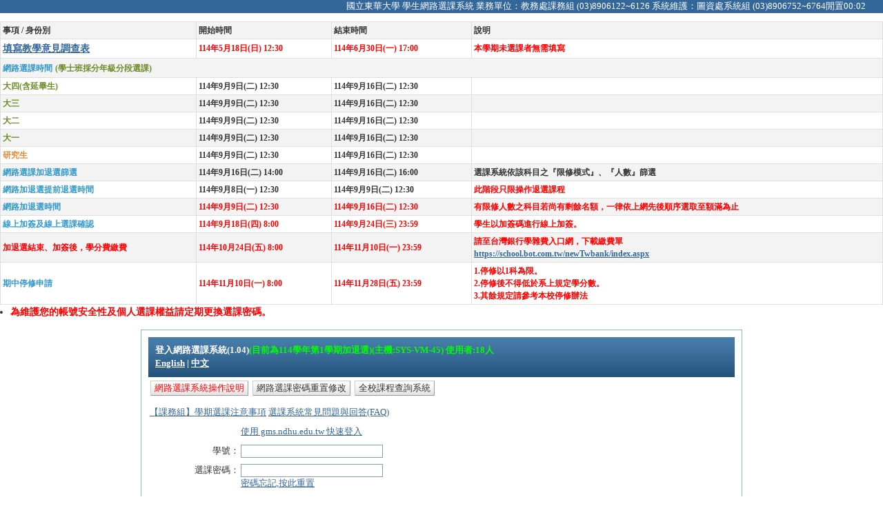

--- FILE ---
content_type: text/html; charset=utf-8
request_url: https://sys.ndhu.edu.tw/aa/class/subjselect/Default.aspx?lang=tw
body_size: 11493
content:


<!DOCTYPE html PUBLIC "-//W3C//DTD XHTML 1.0 Transitional//EN" "http://www.w3.org/TR/xhtml1/DTD/xhtml1-transitional.dtd">
<html xmlns="http://www.w3.org/1999/xhtml">
<head id="Head1"><!--
NDHUCC_DB:10.200
NDHUCC_DB2:0.99
NDHUCC_DB2_high:0.99
DEBUG:10.199
login_check:10.200
outline_db:10.200
SUBJ_CACHE_DB_PRI:0.99
SUBJ_CACHE_DB_PUB:10.200
--><title>
	學生網路選課系統
</title><link rel="Shortcut Icon" href="favicon.ico" /><link href="Content/themes/base/jquery-ui.min.css" rel="stylesheet" /><link href="styles/layout.css" rel="stylesheet" type="text/css" />
    <script src="scripts/jquery-1.12.4.min.js" type="text/javascript"></script>
    <script src="Scripts/jquery-ui-1.12.1.min.js" type="text/javascript"></script>
    <script src="Scripts/ndhu/lang.js" type="text/javascript"></script>
    <script type="text/javascript">
        //if (location.protocol == 'http:' && window.location.hostname ==='sys.ndhu.edu.tw')
        //    location.href = location.href.replace(/^http:/, 'https:');
        function capLock(e) {
            kc = e.keyCode ? e.keyCode : e.which;
            sk = e.shiftKey ? e.shiftKey : ((kc == 16) ? true : false);
            if (((kc >= 65 && kc <= 90) && !sk) || ((kc >= 97 && kc <= 122) && sk))
                document.getElementById('capStatus').style.visibility = 'visible';
            else
                document.getElementById('capStatus').style.visibility = 'hidden';
        }
    </script>
    <script src="Scripts/ndhu/jquery.idleDetect.js" type="text/javascript"></script>
    <script type="text/javascript">
        //function startclock() {
        //    var current_time = new Date();
        //    $('#time').html('時間：' + current_time.getFullYear() + "/" + (parseInt(current_time.getMonth()) + 1) + "/" + current_time.getDate() + " " + current_time.getHours() + ":" + current_time.getMinutes() + ":" + current_time.getSeconds());
        //}

        $(document).ready(function () {
            //setInterval("startclock()", 1000);
            if ($('input[id*="BtnLogin"][value="登入"]').length != 1 && $('a[id*="HyperLink1"][href="Default.aspx"]').length != 1) {
                $('#idle').show();

                var idleSecs = 600;

                $(document).idleDetect({
                    idleSecs: idleSecs
                }).on({
                    tick: function (e) {
                        var _min = parseInt(e.tick / 60);
                        if (_min < 10) _min = '0' + _min;
                        var _sec = e.tick % 60;
                        if (_sec < 10) _sec = '0' + _sec;

                        $('#idle span').html(_min + ':' + _sec);
                        $('#idle').css({
                            color: e.tick > idleSecs / 2 ? '#f00' : '#fff'
                        });
                    },

                    interupt: function () {
                        $('#idle span').html('00:00');
                        $('#idle').css({
                            color: '#fff'
                        });
                    },

                    idle: function () {
                        //alert('系統閒置已逾時，請重新登入！');
                        location.href = './logout.aspx?logout=2';
                    }
                });
            }
        });

        //        $(function () {
        //            var st = new ndhu.ServerTime({
        //                url: 'ServerTime.ashx',
        //                method: 'GET',
        //                sec: 5,
        //                handler: function (dt) {
        //                    $('#time').html('時間：' + dt.date + ' ' + dt.time);
        //                }
        //            });
        //            st.start();
        //        });    
    </script>
    
    
    <link href="styles/login.css" rel="stylesheet" type="text/css" />
    <style type="text/css">
        .eng_red a {
            color: #ffff00 !important;
        }

        #tmp_112-2 {
            box-sizing: border-box;
            position: fixed;
            top: 0;
            left: 0;
            z-index: 99999;
            width: 100%;
            height: 100vh;
            background: #fff;
            padding: 10px;
            display: none;
            overflow: auto;
        }

        #enterButton {
            display: inline-block;
            padding: 10px 20px;
            background-color: #0072bc;
            color: #fff !important;
            font-size: 16px;
            text-decoration: none;
            border-radius: 5px;
        }

        #enterButton:hover {
            background-color: #005689;
        }
    </style>
    <script type="text/javascript">
        $(function () {
            $('table.date tr:even').css({
                background: '#f3f3f3'
            });

        });

        function reloadImg(id) {
            var obj = document.getElementById(id);
            var src = obj.src;
            var pos = src.indexOf('?');
            if (pos >= 0) {
                src = src.substr(0, pos);
            }
            var date = new Date();
            obj.src = src + '?v=' + date.getTime();
            return false;
        };

        document.addEventListener('DOMContentLoaded', function () {
            var tmp = document.getElementById('tmp_112-2');
            var form1 = document.getElementById('form1');
            var enterButton = document.getElementById('enterButton');
            var closeDate = new Date(2024, 4, 26);
            if (tmp && Date.now() < closeDate.getTime()) {
                tmp.style.display = 'block';
                form1.style.display = 'none';
                document.body.appendChild(tmp);
                enterButton.addEventListener('click', function (e) {
                    e.preventDefault();
                    form1.style.display = 'block';
                    tmp.style.display = 'none';
                });
            }
        });
    </script>

    <!--[if IE 8]>
    <style type="text/css">body{ font-size: 0.85em; }</style>
    <![endif]-->
</head>
<body>
    <form method="post" action="./Default.aspx?lang=tw" id="form1">
<div class="aspNetHidden">
<input type="hidden" name="__VIEWSTATE" id="__VIEWSTATE" value="/[base64]/opovoqr/[base64]/[base64]/jgI/jgIHjgI7kurrmlbjjgI/[base64]/[base64]/pgbjlj5boh7PpoY3mu7/[base64]/[base64]/nlKjogIU6MTjkurpkZAIrDw8WAh8CZ2RkAiwPFgIfAGVkAjIPDxYCHwJnZGQCNg8PZBYCHgpPbmtleXByZXNzBQ5jYXBMb2NrKGV2ZW50KWRk5/4sBR0IHO9p7RRZEqv1Mxn1aOapKWB71tmVnwniZoY=" />
</div>

<div class="aspNetHidden">

	<input type="hidden" name="__VIEWSTATEGENERATOR" id="__VIEWSTATEGENERATOR" value="8F159036" />
	<input type="hidden" name="__EVENTVALIDATION" id="__EVENTVALIDATION" value="/wEdAAdB0pe70/ehohWdvgSADwgKj4vaGibhDHuLPSg7cjjaxgN2QCoarKCADjPSHkCs6ACzLyeWx256t6UaBX0K6jIiuFyp+VBk0JuI4H1HetSxvBpY5PtKP0J0dn/fOcl3dL7WTJih9l2Ju56Q0KHPWOMLAVMwddICAfdMJnWPd3ANAzt3SBgo+ABR0MI1gZ8v7hg=" />
</div>
        <div id="banner">
            <div id="time" class="time">
                &nbsp;
            </div>
            <div class="info">
                <span class="sysname">
                    <span id="Label1" title="NDHUCC_DB:10.200
NDHUCC_DB2:0.99
NDHUCC_DB2_high:0.99
DEBUG:10.199
login_check:10.200
outline_db:10.200
SUBJ_CACHE_DB_PRI:0.99
SUBJ_CACHE_DB_PUB:10.200">國立東華大學 學生網路選課系統 <span>業務單位：教務處課務組 (03)8906122~6126</span> <span>系統維護：圖資處系統組 (03)8906752~6764</span><span id="idle" style="display: none;">閒置<span>00:00</span></span></span>
                </span>
            </div>
        </div>
        <div class="content">
            
            
    <div id="tmp_112-2">
        <p>因應0403花蓮地震事件，本校決議「112-2期中停修延後至113年5月24日(五)23:59截止」。避免影響113-1既定選課期程、選課系統預排等功能開放，本學期停修課程處理方式調整如下：</p>

        <ol>
            <li><strong><span style="color: #ff0000">選課系統停修功能（含線上掃描QR-Code與網頁輸入停修碼功能）開放至113年5月20日(一)上午10:00止。</span></strong></li>
            <li>選課系統停修功能截止後至<strong><span style="color: #0000ff"><span style="background-color: #ffffcc">113年5月24日(五)23:59前</span></span></strong>，欲停修者請以本校Gms信箱登入「<a href="https://forms.gle/1n1rsDBGoWAHEqPRA" target="_blank" title="112-2期中停修人工登錄申請表">112-2期中停修人工登錄申請表</a>」填寫，辦理人工停修作業，謝謝。</li>
        </ol>

        <p>
            ※<strong>每位學生一學期僅限停修一科</strong>，其餘停修相關規定，請參閱本校「<a href="https://aa.ndhu.edu.tw/p/406-1004-14817.php" target="_blank" title="https://aa.ndhu.edu.tw/p/406-1004-14817.php">學生申請停修課程辦法</a>」；經審查後發現違反停修規定者，將另行通知。<br />
            --------------
        </p>

        <ol>
            <li>The original course selection system&rsquo;s 112-2 semester course withdrawal function (including the function of online scanning QR-Code and entering the course withdrawal code on the web page) has been extended <span style="color: #ff0000"><strong>until 10:00 am on May 20</strong></span>.</li>
            <li>&nbsp;<strong><span style="color: #0000ff"><span style="background-color: #ffffcc">From 10:00 am on May 20 to 23:59 on May 24</span></span></strong>, those who wish to withdraw their courses should fill in the Google form online instead.</li>
        </ol>

        <p>※112-2 Manual Course Withdrawal Application Form (To fill in the form after log in the Gms mailbox of school)&nbsp;<a href="https://forms.gle/1n1rsDBGoWAHEqPRA" target="_blank" title="https://forms.gle/1n1rsDBGoWAHEqPRA">https://forms.gle/1n1rsDBGoWAHEqPRA</a></p>

        <hr style="margin-top: 30px;" />

        <p style="text-align: center; margin-top: 30px;">
            <a id="enterButton" href="Default.aspx">進入選課系統 / Enter Course Selection System</a>
        </p>
    </div>
    <div class="hide">
        <img src="images/menu_ov.jpg" alt="" />
    </div>
    <!--
    <div id="menu">
    </div>
    <div class="clear">
    </div>
    -->
    <div id="instruct" class="instruct">
        <table class="date">
            <tr class="mainHead borderBottom">
                <td>
                    <span id="ContentPlaceHolder1_Label11" style="font-size:9pt;">事項 / 身份別</span>
                </td>
                <td>
                    <span id="ContentPlaceHolder1_Label12" style="font-size:9pt;">開始時間</span>
                </td>
                <td>
                    <span id="ContentPlaceHolder1_Label13" style="font-size:9pt;">結束時間</span>
                </td>
                <td>
                    <span id="ContentPlaceHolder1_Label14" style="font-size:9pt;">說明</span>
                </td>
            </tr>

            <tr id="ContentPlaceHolder1_help1" class="borderBottom">
	<td>
                    <a id="ContentPlaceHolder1_Label21"><a href='https://sys.ndhu.edu.tw/AA/CLASS/SubjEvaluate/eval-login.aspx' target='_BLANK'>填寫教學意見調查表</a></a>
                </td>
	<td>
                    <span class="red">
                        <span id="ContentPlaceHolder1_Label22" style="font-size:9pt;">114年5月18日(日) 12:30</span></span>
                </td>
	<td>
                    <span class="red">
                        <span id="ContentPlaceHolder1_Label23" style="font-size:9pt;">114年6月30日(一) 17:00</span></span>
                </td>
	<td>
                    <span class="red">
                        <span id="ContentPlaceHolder1_Label24" style="font-size:9pt;">本學期未選課者無需填寫</span></span>
                </td>
</tr>

            <tr id="ContentPlaceHolder1_help2">
	<td colspan="4">
                    <span class="blue">
                        <span id="ContentPlaceHolder1_Label31" style="font-size:9pt;">網路選課時間</span></span>
                    <span class="green">
                        <span id="ContentPlaceHolder1_Label32" style="font-size:9pt;">(學士班採分年級分段選課)</span></span>
                </td>
</tr>

            <tr id="ContentPlaceHolder1_help3">
	<td>
                    <span class="green">
                        <span id="ContentPlaceHolder1_Label41" style="font-size:9pt;">大四(含延畢生)</span></span>
                </td>
	<td>
                    <span id="ContentPlaceHolder1_Label42" style="font-size:9pt;">114年9月9日(二) 12:30</span>
                </td>
	<td>
                    <span id="ContentPlaceHolder1_Label43" style="font-size:9pt;">114年9月16日(二) 12:30</span>
                </td>
	<td>
                    <span id="ContentPlaceHolder1_Label44" style="font-size:9pt;"></span>
                </td>
</tr>

            <tr id="ContentPlaceHolder1_help4">
	<td>
                    <span class="green">
                        <span id="ContentPlaceHolder1_Label51" style="font-size:9pt;">大三</span></span>
                </td>
	<td>
                    <span id="ContentPlaceHolder1_Label52" style="font-size:9pt;">114年9月9日(二) 12:30</span>
                </td>
	<td>
                    <span id="ContentPlaceHolder1_Label53" style="font-size:9pt;">114年9月16日(二) 12:30</span>
                </td>
	<td>
                    <span id="ContentPlaceHolder1_Label54" style="font-size:9pt;"></span>
                </td>
</tr>

            <tr id="ContentPlaceHolder1_help5">
	<td>
                    <span class="green">
                        <span id="ContentPlaceHolder1_Label61" style="font-size:9pt;">大二</span></span>
                </td>
	<td>
                    <span id="ContentPlaceHolder1_Label62" style="font-size:9pt;">114年9月9日(二) 12:30</span>
                </td>
	<td>
                    <span id="ContentPlaceHolder1_Label63" style="font-size:9pt;">114年9月16日(二) 12:30</span>
                </td>
	<td>
                    <span id="ContentPlaceHolder1_Label64" style="font-size:9pt;"></span>
                </td>
</tr>

            <tr>
                <td>
                    <span class="green">
                        <span id="ContentPlaceHolder1_Label71" style="font-size:9pt;">大一</span></span>
                </td>
                <td>
                    <span id="ContentPlaceHolder1_Label72" style="font-size:9pt;">114年9月9日(二) 12:30</span>
                </td>
                <td>
                    <span id="ContentPlaceHolder1_Label73" style="font-size:9pt;">114年9月16日(二) 12:30</span>
                </td>
                <td>
                    <span id="ContentPlaceHolder1_Label74" style="font-size:9pt;"></span>
                </td>
            </tr>
            <tr class="borderBottom">
                <td>
                    <span class="orange">
                        <span id="ContentPlaceHolder1_Label81" style="font-size:9pt;">研究生</span></span>
                </td>
                <td>
                    <span id="ContentPlaceHolder1_Label82" style="font-size:9pt;">114年9月9日(二) 12:30</span>
                </td>
                <td>
                    <span id="ContentPlaceHolder1_Label83" style="font-size:9pt;">114年9月16日(二) 12:30</span>
                </td>
                <td>
                    <span class="orange">
                        <span id="ContentPlaceHolder1_Label84" style="font-size:9pt;"></span>
                    </span>
                </td>
            </tr>
            <tr>
                <td>
                    <span class="blue">
                        <span id="ContentPlaceHolder1_Label91" style="font-size:9pt;">網路選課加退選篩選</span></span>
                </td>
                <td>
                    <span id="ContentPlaceHolder1_Label92" style="font-size:9pt;">114年9月16日(二) 14:00</span>
                </td>
                <td>
                    <span id="ContentPlaceHolder1_Label93" style="font-size:9pt;">114年9月16日(二) 16:00</span>
                </td>
                <td>
                    <span id="ContentPlaceHolder1_Label94" style="font-size:9pt;">選課系統依該科目之『限修模式』、『人數』篩選</span>
                </td>
            </tr>
            <tr>
                <td>
                    <span class="blue">
                        <span id="ContentPlaceHolder1_Label101" style="font-size:9pt;">網路加退選提前退選時間</span></span>
                </td>
                <td>
                    <span id="ContentPlaceHolder1_Label102" style="font-size:9pt;">114年9月8日(一) 12:30</span>
                </td>
                <td>
                    <span id="ContentPlaceHolder1_Label103" style="font-size:9pt;">114年9月9日(二) 12:30</span>
                </td>
                <td>
                    <span class="red">
                        <span id="ContentPlaceHolder1_Label104" style="font-size:9pt;">此階段只限操作退選課程</span></span>
                </td>
            </tr>
            <tr>
                <td>
                    <span class="blue">
                        <span id="ContentPlaceHolder1_Label111" style="font-size:9pt;">網路加退選時間</span></span>
                </td>
                <td>
                    <span class="red">
                        <span id="ContentPlaceHolder1_Label112" style="font-size:9pt;">114年9月9日(二) 12:30</span></span>
                </td>
                <td>
                    <span class="red">
                        <span id="ContentPlaceHolder1_Label113" style="font-size:9pt;">114年9月16日(二) 12:30</span></span>
                </td>
                <td>
                    <span class="red">
                        <span id="ContentPlaceHolder1_Label114" style="font-size:9pt;">有限修人數之科目若尚有剩餘名額，一律依上網先後順序選取至額滿為止</span></span>
                </td>
            </tr>
            <tr>
                <td>
                    <span class="blue">
                        <span id="ContentPlaceHolder1_Label121" style="font-size:9pt;">線上加簽及線上選課確認</span></span>
                </td>
                <td>
                    <span class="red">
                        <span id="ContentPlaceHolder1_Label122" style="font-size:9pt;">114年9月18日(四) 8:00</span></span>
                </td>
                <td>
                    <span class="red">
                        <span id="ContentPlaceHolder1_Label123" style="font-size:9pt;">114年9月24日(三) 23:59</span></span>
                </td>
                <td>
                    <span class="red">
                        <span id="ContentPlaceHolder1_Label124" style="font-size:9pt;">學生以加簽碼進行線上加簽。</span></span>
                </td>
            </tr>
            <tr>
                <td>
                    <span class="blue">
                        <span id="ContentPlaceHolder1_Label131" style="font-size:9pt;"><font color='red'>加退選結束、加簽後，學分費繳費</font></span></span>
                </td>
                <td>
                    <span class="red">
                        <span id="ContentPlaceHolder1_Label132" style="font-size:9pt;">114年10月24日(五) 8:00</span></span>
                </td>
                <td>
                    <span class="red">
                        <span id="ContentPlaceHolder1_Label133" style="font-size:9pt;">114年11月10日(一) 23:59</span></span>
                </td>
                <td>
                    <span class="red">
                        <span id="ContentPlaceHolder1_Label134" style="font-size:9pt;">請至台灣銀行學雜費入口網，下載繳費單<br><a href='https://school.bot.com.tw/newTwbank/index.aspx' target='_BLANK'>https://school.bot.com.tw/newTwbank/index.aspx</a></span></span>
                </td>
            </tr>
            <tr>
                <td>
                    <span class="blue">
                        <span id="ContentPlaceHolder1_Label141" style="font-size:9pt;">期中停修申請</span></span>
                </td>
                <td>
                    <span class="red">
                        <span id="ContentPlaceHolder1_Label142" style="font-size:9pt;">114年11月10日(一) 8:00</span></span>
                </td>
                <td>
                    <span class="red">
                        <span id="ContentPlaceHolder1_Label143" style="font-size:9pt;">114年11月28日(五) 23:59</span></span>
                </td>
                <td>
                    <span class="red">
                        <span id="ContentPlaceHolder1_Label144" style="font-size:9pt;">1.停修以1科為限。<br>2.停修後不得低於系上規定學分數。<br>3.其餘規定請參考本校停修辦法</span></span>
                </td>
            </tr>

        </table>
        <ul>
            <li>
                <span class="red">
                    <span id="ContentPlaceHolder1_Label5">為維護您的帳號安全性及個人選課權益請定期更換選課密碼。</span>
                </span>
            </li>
        </ul>
    </div>
    <div class="login">
        <div class="title">
            <span id="ContentPlaceHolder1_Label4">登入網路選課系統(1.04)<span style='color:#00ff00'>(目前為114學年第1學期加退選)(主機:SYS-VM-45) 使用者:18人</span>
            <br />
            <span id="ContentPlaceHolder1_Label1"><a href="Default.aspx?lang=en">English</a> | <a href="Default.aspx?lang=tw">中文</a></span>
        </div>
        <div class="notice">
            <ul>
                <li>
                    
                    <a id="ContentPlaceHolder1_HyperLink5" href="https://rb004.ndhu.edu.tw/p/406-1004-107593.php" target="_blank" style="color:Red;">網路選課系統操作說明</a>
                </li>
                <li>
                    <a id="ContentPlaceHolder1_HyperLink3" href="https://sys.ndhu.edu.tw/AA/CLASS/StudPassCheck/" target="_blank">網路選課密碼重置修改</a>
                </li>
                <li>
                    <a id="ContentPlaceHolder1_HyperLink4" href="http://sys.ndhu.edu.tw/aa/class/course/Default.aspx" target="_blank">全校課程查詢系統</a>
                </li>
            </ul>
            <div class="clear"></div>
        </div>
        <table>
            <tr>
                <td colspan="2">
                    <a id="ContentPlaceHolder1_HyperLink6" href="https://rb004.ndhu.edu.tw/p/406-1004-169202.php" target="_blank">【課務組】學期選課注意事項</a>

                    <a id="ContentPlaceHolder1_HyperLink7" href="faq.html">選課系統常見問題與回答(FAQ)</a>
                </td>
            </tr>
            <tr>
                <td></td>
                <td>
                    <a id="ContentPlaceHolder1_HyperLink8" href="https://accounts.google.com/o/oauth2/auth?scope=https://www.googleapis.com%2Fauth%2Fuserinfo.email+https://www.googleapis.com%2Fauth%2Fuserinfo.profile&amp;state=/profile&amp;redirect_uri=https://sys.ndhu.edu.tw/AA/CLASS/subjselect/auth.aspx&amp;response_type=code&amp;client_id=510256931705-ultdqr2vivcp80nb7469o0sooibskjk0.apps.googleusercontent.com">使用 gms.ndhu.edu.tw 快速登入</a>
                </td>
            </tr>
            <tr>
                <td class="head">
                    <label for="ContentPlaceHolder1_ed_StudNo" id="ContentPlaceHolder1_LbStudNo">學號：</label>
                </td>
                <td>
                    <input name="ctl00$ContentPlaceHolder1$ed_StudNo" type="text" maxlength="10" id="ContentPlaceHolder1_ed_StudNo" class="txt" />
                </td>
            </tr>
            <tr>
                <td class="head" valign="top">
                    <label for="ContentPlaceHolder1_ed_pass" id="ContentPlaceHolder1_LbPassword">選課密碼：</label>
                </td>
                <td valign="top">
                    <input name="ctl00$ContentPlaceHolder1$ed_pass" type="password" maxlength="32" id="ContentPlaceHolder1_ed_pass" class="txt" Onkeypress="capLock(event)" />
                    <br />
                    <a id="ContentPlaceHolder1_HyperLink2" href="https://sys.ndhu.edu.tw/AA/CLASS/StudPassCheck/" target="_blank">密碼忘記,按此重置</a>

                    <br />

                    <br />
                    <input type="submit" name="ctl00$ContentPlaceHolder1$BtnLogin" value="登入" id="ContentPlaceHolder1_BtnLogin" style="display: none;" />
                    <input type="submit" name="ctl00$ContentPlaceHolder1$BtnLoginNew" value="登入" id="ContentPlaceHolder1_BtnLoginNew" class="login" />
                    <input type="hidden" name="ctl00$ContentPlaceHolder1$hfViewData" id="hfViewData" value="{}" />
                    &nbsp;
                    
                    <br />
                    <div id="capStatus" style="visibility: hidden">
                    </div>
                    <span id="ContentPlaceHolder1_Label2">新生預設密碼為西元生日YYYY.MM.DD(例:1991.11.28)</span>
                    <span class="red">
                        <br />
                        <span id="ContentPlaceHolder1_Label3">請確認輸入之密碼大小寫是否正確</span>
                    </span>
                </td>
            </tr>
            
        </table>
    </div>
    <input type="hidden" name="ctl00$ContentPlaceHolder1$hve" id="ContentPlaceHolder1_hve" value="1.04" />
    

    
    <div id="evalModal">
        【為提升及改善教學品質，請協助填寫教學意見】
        <div>
            <a id="evalLink" href="https://sys.ndhu.edu.tw/AA/CLASS/SubjEvaluate/eval-login.aspx?PortalNo=5&SessionID=" target="_blank" style="display: none;">教學意見填寫</a>
        </div>
    </div>
    <script type="text/javascript">
        //console.log($().jquery);
        $(function () {
            var viewData = JSON.parse($('#hfViewData').val() || '{}');
            //console.log(viewData);

            $('#evalModal').dialog({
                autoOpen: false,
                modal: true,
                buttons: {
                    '確認': function () {
                        if (viewData.evalUrl && viewData.sesskey) {
                            var url = viewData.evalUrl + '?PortalNo=5&SessionID=' + viewData.sesskey;
                            var link = document.createElement('a');
                            link.href = url;
                            link.target = '_blank';
                            link.click();
                            //$('#evalLink')[0].click();
                            //window.open(url, '_blank');
                        }
                        //$(this).dialog("close");
                        $('[id$="BtnLogin"]').click();
                    },
                    '取消': function () {
                        //$(this).dialog("close");
                        $('[id$="BtnLogin"]').click();
                    }
                }
            });

            if (viewData.EVALUE_FILLED == '0') {
                $('#evalModal').dialog('open');
            }
        });
    </script>

        </div>

        
        
    </form>
</body>
</html>


--- FILE ---
content_type: text/css
request_url: https://sys.ndhu.edu.tw/aa/class/subjselect/styles/layout.css
body_size: 664
content:
@import url(invalid.css);

/*master page*/

html {
    overflow: auto;
}

body {
    margin: 0;
    padding: 0;
    font-size: 0.8em;
    color: #333;
    line-height: 1.5;
}

.clear {
    clear: both;
}

.hide {
    display: none;
}

#banner {
    background: #369;
    color: #fff;
    position: fixed;
    width: 100%;
    min-width: 960px;
    height: 1.5em;
}

.time {
    position: absolute;
    left: 10px;
}

.info {
    position: absolute;
    right: 10px;
}

.sysname {
    margin-right: 15px;
}

/*content page*/

.content {
    /*padding-top: 3.9em;*/
    padding-top: 2em;
}

#menu {
    background: #5CAACC;
    position: fixed;
    left: 0;
    top: 1.5em;
    width: 100%;
    height: 2em;
    padding-top: 3px;
}

.notice {
    margin-top: 5px;
    /*background: #5CAACC;
	padding: 5px;*/
}

ul {
    list-style: none;
    margin: 0;
    padding: 0;
}

#menu li {
    float: left;
}

.notice li {
    float: left;
}

ul.left {
    position: absolute;
    left: 10px;
}

ul.right {
    position: absolute;
    right: 10px;
}

#menu a:link, #menu a:visited {
    display: block;
    background: #5CAACC;
    color: #fff;
    text-decoration: none;
    margin: 0 3px;
    padding: 0 5px;
    line-height: 1.6;
    border: 1px solid #fff;
}

.notice a:link, .notice a:visited {
    display: block;
    background: url(../images/menu_bg.jpg) repeat-x;
    color: #333;
    text-decoration: none;
    margin: 0 3px;
    padding: 0 5px;
    line-height: 1.6;
    border-left: 1px solid #ccc;
    border-top: 1px solid #ccc;
    border-right: 1px solid #999;
    border-bottom: 1px solid #999;
    position: relative;
}

#menu a:hover, #menu a:active {
    background: #60767F;
}

#menu a.pre:link, #menu a.pre:visited {
    background: #F39C12;
}

#menu a.pre:hover, #menu a.pre:active {
    background: #7c4e06;
}

.notice a:hover, .notice a:active {
    color: Blue;
    /*background-image: url(../images/menu_ov.jpg);*/
    top: -1px;
    left: -1px;
    border-right: 1px solid #666;
    border-bottom: 1px solid #666;
}

#menu li.current a {
    background: #60767F;
}

#menu li.current a.pre {
    background: #7c4e06;
}


--- FILE ---
content_type: text/css
request_url: https://sys.ndhu.edu.tw/aa/class/subjselect/styles/login.css
body_size: 950
content:
/*.wrapper
{
	width: 960px;
}*/

a:link, a:visited
{
	color: #369;
}

a:hover, a:active
{
	color: #576B31;
}

.red
{
	color: #f00;
}

.blue
{
	color: #3399CC;
}

.green
{
	color: #6C8B27;
}

.orange
{
	color: #DF8939;
}

div.links
{
	font-weight: bold;
	background: /*#2B668E*/ url(../images/menu_bg2.jpg) repeat-x; /*margin-top: 5px;*/
	margin-bottom: 5px;
	/*border: 1px solid #2B668E;*/
}

div.links li
{
	float: left; /*border-right: 1px solid #529CCE;*/
	padding-left: 18px;
	margin-right: 3px;
	background: #3C8EC6 url(../images/menu_bg2.jpg) repeat-x;
	/*border: 1px solid #2B668E;*/
}

div.links li.right
{
	float: right; /*border-right: 1px solid #529CCE;*/
	padding-left: 18px;
	background: #3C8EC6 url(../images/menu_bg2.jpg) repeat-x;
	/*border: 1px solid #2B668E;*/
}

div.links li:hover, div.links li.current
{
	background: #357DAF url(../images/menu_bg2_ov.jpg) repeat-x;
	/*border: 1px solid #333;*/
	border: 2px solid #222;
	border-width: 0 2px;
}

div.links a:link, div.links a:visited
{
	display: block;
	padding: 8px 18px 7px 18px;
	color: #eee;
	text-decoration: none;
	font-weight: normal;
}

div.links li:hover a, div.links li.current a 
{
	font-weight: bold;
	color: #fff;
	/*word-spacing: 2px;*/
}

div.links a.book
{
	background: url(../images/icon_book.gif) left no-repeat;
}

div.links a.bookPre
{
	background: url(../images/icon_book_pre.gif) left no-repeat;
}

div.links a.table
{
	background: url(../images/icon_table.gif) left no-repeat;
}

div.links a.tablePre
{
	background: url(../images/icon_table_pre.gif) left no-repeat;
}

div.links a.printer
{
	background: url(../images/icon_printer.gif) left no-repeat;
}

div.links a.return
{
	background: url(../images/icon_return.gif) left no-repeat;
}

div.links a.order
{
	background: url(../images/icon_order.gif) left no-repeat;
}

div.links a.paste
{
	background: url(../images/icon_paste.gif) left no-repeat;
}

div.instruct
{
	margin-top: 5px;
	font-weight: bold;
	font-size: 1.1em;
}

div.instruct ul
{
	list-style-type: disc;
	padding: 0 15px;
}

span.item
{
	display: block;
	text-indent: 1em;
}

div.login
{
	width: 850px;
	margin: 0 auto;
	margin-top: 15px;
	border: 1px solid #86B8DB;
	padding: 10px;
}

div.login div.title
{
	background: #369 url(../images/banner_bg.jpg) repeat-x;
	color: #fff;
	padding: 10px;
	font-weight: bold;
}

div.login div.title a
{
	color: #fff;
}

div.login table
{
	width: 90%;
	margin-top: 10px;
    height: 235px;
}

div.login td
{
	padding: 3px 0;
}

div.login td.head
{
	text-align: right;
}

div.login .txt
{
	width: 200px;
	font-size: inherit;
	border: 1px solid #7F9DB9;
}

div.login .btn
{
	border: 1px solid #3C8EC6;
	background: #3C8EC6;
	color: #fff;
	cursor: pointer;
}

div.login .btn:hover
{
	border-color: #357DAF;
	background: #357DAF;
}

div.login .sele
{
	border: 1px solid #7F9DB9;
}

div.login .login
{
	width: 200px;
	height: 45px;
	border: 1px solid #0f568a;
	background: #0f568a url(../images/login_bg.jpg) repeat-x;
	color: #fdfdfd;
	font-size: 1.2em;
	font-weight: bold;
	cursor: pointer;
}

div.login .login:hover
{
	background-image: url(../images/login_bg_ov.jpg);
	color: #fff;
}

table.date
{
	width: 100%;
	border-collapse: collapse;
}

table.date td
{
	border: 1px solid #dfdfdf;
	padding: 3px;
}

table.date td.head
{
	width: 115px;
	text-align: right;
}


--- FILE ---
content_type: text/css
request_url: https://sys.ndhu.edu.tw/aa/class/subjselect/styles/invalid.css
body_size: 12
content:
div.links, div.links li
{
	-webkit-border-radius: 5px;
	-moz-border-radius: 5px;
	border-radius: 5px;
}

.popupBg
{
    background: #333;
    opacity: 0.5;
    -moz-opacity: 0.5;
    filter: alpha(opacity=50);
}

--- FILE ---
content_type: application/javascript
request_url: https://sys.ndhu.edu.tw/aa/class/subjselect/Scripts/ndhu/lang.js
body_size: 4497
content:
// 格式化字串函式
String.myFormat = function () {
	var s = arguments[0];

	for (var i = 0; i < arguments.length - 1; i++) {
		var reg = new RegExp("\\{" + i + "\\}", "gm");
		s = s.replace(reg, arguments[i + 1]);
	}

	return s;
};

var queryString = window.location.search.substring(1);
var params = {};
var queries = queryString.split('&');
var tmp;

// 分析 query string
for (var i = 0, length = queries.length; i < length; i++) {
	tmp = queries[i].split('=');
	params[tmp[0]] = tmp[1];
}

// 判斷語系
var lang;

switch (params['lang']) {
	case 'en':
		lang = 'en';
		break;
	default:
		lang = 'tw';
		break;
}

// 資源物件
var res =
{
	selCount:
	{
		tw: '點選課程代碼可以查詢總選課人數.',
		en: 'Click the course code can check the number of total enrollment.'
	},

	selOrder:
	{
		tw: '點選課程代碼可以查詢自己選課順位.',
		en: 'Click on the course code can query own elective pick.'
	},

	mapPos:
	{
		tw: '點選大樓編號可以查看地圖上位置.',
		en: 'Click on the building number can view the location on a map.'
	},

	qcErr:
	{
		tw: '查詢選課人數發生錯誤!',
		en: 'Error has occurred in the number of query course!'
	},

	qcMsg_1:
	{
		tw: '錯誤!尚未登入!',
		en: 'Error! Not logged in!'
	},

	qcMsg_2:
	{
		tw: '錯誤!人數查詢系統號錯誤!',
		en: 'Error! Number of queries the system number is wrong!'
	},

	qcMsg_3:
	{
		tw: '因選課流量管控 \n\n開始選課{0} 分鐘內 \n\n不能使用 \'取得選課人數\' 功能.',
		en: 'Elective traffic control \n\nelective{0} minutes \n\n You can not use \'and made ​​elective number\' function.'
	},

	qcMsg_4:
	{
		tw: '資料主機系統錯誤!,無法取得選課人數\n\n',
		en: 'Data host system error, unable to obtain the elective number\n\n'
	},

	qcMsg_5:
	{
		tw: '主機查詢總人數錯誤!',
		en: 'Host check the total number of errors!'
	},

	qcMsgDef:
	{
		tw: '課程:『 {0}』 \n\n目前已有 {1} 人選修. ',
		en: 'Course: "{0} \n\nThere are {1} people elective.'
	},

	qoErr:
	{
		tw: '查詢選課排名順序發生錯誤!',
		en: 'The rank order of query course error occurred!'
	},

	qoMsg_1:
	{
		tw: '錯誤!尚未登入!\n',
		en: 'Error! Not logged in!\n'
	},

	qoMsg_2:
	{
		tw: '錯誤!排名順序查詢系統號錯誤!',
		en: 'Error! Rank order inquiry system number error!'
	},

	qoMsg_3:
	{
		tw: '因選課流量管控 \n\n開始選課{0} 分鐘內 \n\n不能使用 \'查詢選課排名順序\' 功能.',
		en: 'Elective flow control \n\nelective{0} minutes \n\nYou can not use \'the query course rank order\' function.'
	},

	qoMsg_4:
	{
		tw: '資料主機系統錯誤!,無法取得排名順序\n',
		en: 'Data host system error, can not be achieved the rank order\n'
	},

	qoMsg_5:
	{
		tw: '主機查詢排名順序錯誤!!\n',
		en: 'The host query ranking order wrong!!\n'
	},

	qoMsgDef:
	{
		tw: '※ 您選修的『 {0}』 課程 \n\n 排名順序在第 {1} 順位. ',
		en: '※ You elective "{0}" course \n\n rank order in {1} pick.'
	},

	batSelErr:
	{
		tw: '批次選課發生錯誤!',
		en: 'Error batch elective occurred!'
	},

	batSelMsg1:
	{
		tw: '批次選課全部成功存入 !',
		en: 'The batch elective All successful deposit!'
	},

	batSelMsg_1:
	{
		tw: '錯誤!尚未登入!\n\n批次選課資料沒有存入!',
		en: 'Error! Not logged in! \n\nbatch enrollment information is not credited!'
	},

	batSelMsg_2:
	{
		tw: '錯誤!有科目代碼格式錯誤!\n\n批次選課資料沒有存入!',
		en: 'Error! Subjects code format error \n\nbatch enrollment information is not credited!'
	},

	batSelMsg_3:
	{
		tw: '目前非選課時間 !\n\n批次選課資料沒有存入!',
		en: 'Non-elective course time! \n\nbatch enrollment information is not credited!'
	},

	batSelMsg_4:
	{
		tw: '因選課流量管控 \n\n開始選課{0} 分鐘內 \n\n不能使用 \'批次選課\' 功能.\n\n批次選課資料沒有存入!',
		en: 'Enrollment flow control \n\nelective{0} minutes \n\nYou can not use \'batch elective\' function.\n\nbatch enrollment information is not credited!'
	},

	batSelMsg_5:
	{
		tw: '課程代碼數超過上限(20筆)錯誤!\n\n批次選課資料未存入!',
		en: 'Course code more than the upper limit (20 pen) error\n\nbatch enrollment information is not stored in!'
	},

	batSelMsg_6:
	{
		tw: '批次選課未全部成功 !\n\n科目代碼 {0} 未存入. ',
		en: 'Batch elective was not entirely successful!\n\nSubject Code {0} not yet credited.'
	},

	batSelMsg_7:
	{
		tw: '錯誤,無正確科目代碼資料!\n\n批次選課資料沒有存入!',
		en: 'Error, no correct subjects code information\n\nbatch enrollment information is not credited!'
	},

	batSelMsg_20:
	{
		tw: '您因未初選,無法選課\n\n批次選課資料沒有存入!',
		en: 'Not primaries, can not elective\n\nbatch enrollment information no deposit!'
	},

	batSelMsg_21:
	{
		tw: '您因未初選及未繳費,無法選課\n\n批次選課資料沒有存入!',
		en: 'Failing primaries and did not pay, can not elective\n\nbatch enrollment information no deposit!'
	},

	batSelMsg_22:
	{
		tw: '您因未繳費,無法選課\n\n批次選課資料沒有存入!',
		en: 'Failing payment, can not elective\n\nbatch enrollment information no deposit!'
	},

	singSelErr:
	{
		tw: '加選發生錯誤!',
		en: 'With optional error occurred!'
	},

	singSelMsg1:
	{
		tw: '課程\n{0}\n 加選成功 !',
		en: 'Course\n{0}\n Canadian election success!'
	},

	singSelMsg_1:
	{
		tw: '錯誤!尚未登入!\n\n加選資料沒有存入!',
		en: 'Error! Not logged in!\n\nplus selected is not credited!'
	},

	singSelMsg_2:
	{
		tw: '錯誤!代碼格式錯誤!\n\n加選資料沒有存入!',
		en: 'Error! Error code format!\n\nplus selected no deposit!'
	},

	singSelMsg_3:
	{
		tw: '目前非選課時間 !\n\n加選資料沒有存入!',
		en: 'Currently non-elective course time!\n\nplus selected no deposit!'
	},

	singSelMsg_4:
	{
		tw: '目前為新生初選階段\n\n網路選課功能只開放給『新生』、『轉學生』及『復學生』選課 !\n\n選課資料沒有存入!',
		en: 'Currently newborn primaries stage\n\nonline course features only open to "new", "transfer student" and "complex student enrollment!\n\nenrollment information no deposit!'
	},

	singSelMsg_5:
	{
		tw: '此頁面非最新,無法操作\n\n加選資料沒有存入!',
		en: 'Date, this page can not be operated\n\nplus selected is not credited!'
	},

	singSelMsg_6:
	{
		tw: '此登入為之前登入,無法操作\n\n加選資料沒有存入!',
		en: 'This login before login, can not operate\n\nelection information no deposit!'
	},

	singSelMsg_20:
	{
		tw: '您因未初選,無法選課\n\n加選資料沒有存入!',
		en: 'Failing primaries, can not elective\n\nplus selected no deposit!'
	},

	singSelMsg_21:
	{
		tw: '您因未初選及未繳費,無法選課\n\n加選資料沒有存入!',
		en: 'Failing primaries and did not pay, can not elective\n\nelection information no deposit!'
	},

	singSelMsg_22:
	{
		tw: '您因未繳費,無法選課\n\n加選資料沒有存入!',
		en: 'Failing payment, can not elective\n\nplus selected no deposit!'
	},

	singSelMsg_30:
	{
		tw: '您不在教育學程的學生名單中, 所以無法選擇教育學程所開的科目 !!\n\n選課資料沒有存入!',
		en: 'You are not in pedagogy students list in the process, so I can not choose subjects Education Program opened!!\n\nenrollment information not stored in!'
	},

	singSelMsg_31:
	{
		tw: '系統錯誤,無法讀取教育學程.小教學程選課許可名單!\n\n選課資料沒有存入!',
		en: 'System error, can not read the teacher education program. The small teaching process Elective Whitelist!\n\nenrollment information no deposit!'
	},

	singSelMsg_32:
	{
		tw: '主機加選錯誤,錯誤碼2\n\n選課資料沒有存入!',
		en: 'The host plus elect error error code\n\nenrollment information not stored in'
	},

	singSelMsg_7:
	{
		tw: '資料庫內已有此筆紀錄 !! \n\n選課資料沒有存入!',
		en: 'Database have records!! \n\nenrollment information is not credited!'
	},

	singSelMsg_8:
	{
		tw: '主機加選錯誤,錯誤碼4\n\n選課資料沒有存入!',
		en: 'Host plus election error, error code 4\n\nenrollment information no deposit!'
	},

	singSelMsg_9:
	{
		tw: '已選通識課程達最大限制!({0}門)\n\n選課資料沒有存入!',
		en: 'Liberal selected courses up to a maximum limit ({0} door)\n\nenrollment information no deposit!'
	},

	singSelMsg_10:
	{
		tw: '所選課程\n\n {0}\n\n與 {1}\n\n發生上課時間衝堂!\n\n選課資料沒有存入!',
		en: 'Selected course\n\n {0}\n\n with {1}\n\nclass time in red Church!\n\nenrollment information is not credited!'
	},

	singDelErr:
	{
		tw: '退選發生錯誤!',
		en: 'Withdrawal of candidature error occurred!'
	},

	singDelMsg1:
	{
		tw: '課程\n{0}\n 退選成功 !',
		en: 'Course\n{0}\n withdraw from the election success!'
	},

	singDelMsg_1:
	{
		tw: '錯誤!尚未登入!\n\n退選資料沒有存入!',
		en: 'Error! Not logged in!\n\nwithdraw from the election data is not credited!'
	},

	singDelMsg_2:
	{
		tw: '錯誤!代碼格式錯誤!\n\n退選資料沒有存入!',
		en: 'Error! Error code format!\n\nwithdraw from the election data is not credited!'
	},

	singDelMsg_3:
	{
		tw: '目前非選課時間 !\n\n退選資料沒有存入!',
		en: 'Non-elective course time!\n\nwithdraw from the election data is not credited!'
	},

	singDelMsg_4:
	{
		tw: '系統錯誤 !\n\n退選資料沒有存入!',
		en: 'System error!\n\nwithdraw from the election data not stored in!'
	},

	singDelMsg_5:
	{
		tw: '資料主機錯誤 !\n\n退選資料沒有存入!',
		en: 'Data host error!\n\nwithdraw from the election data is not credited!'
	},

	singDelMsg_6:
	{
		tw: '此頁面非最新,無法操作\n\n退選資料沒有存入!',
		en: 'Date, this page can not be operated\n\nwithdraw from the election data is not credited!'
	},

	cm0:
	{
		tw: '0.無限制。',
		en: '0. Unlimited.'
	},

	cm1:
	{
		tw: '1.先上網選課者優先。',
		en: '1. Internet elective first priority.'
	},

	cm2:
	{
		tw: '2.高年級學生優先。',
		en: '2. high school students first.'
	},

	cm3:
	{
		tw: '3.以本系所學生優先。',
		en: '3. Priority in our department students.'
	},

	cm4:
	{
		tw: '4.以本系所之高年級學生優先，再以本系所低年級第二優先。',
		en: '4. The high school students of our department priority, and then the second priority of our department lower grades.'
	},

	cm5:
	{
		tw: '5.以合班上課之兩系所學生優先。',
		en: '5. to aggregate classes two Department of Student priority.'
	},

	cm6:
	{
		tw: '6.以合班上課之兩系所之高年級學生優先，再以兩系所低年級學生第二優先。',
		en: '6. high school students in one class to class two Department of priority, the second priority of the lower grades two-line.'
	},

	cm7:
	{
		tw: '7.以先進入中等教育學程者為優先。',
		en: '7. before entering the Secondary Education Program by priority.'
	},

	cm8:
	{
		tw: '8.以本院學生為優先。',
		en: '8. Our students as a priority.'
	},

	cm9:
	{
		tw: '9.以本院高年級學生為優先，再以本院低年級學生第二優先。',
		en: '9. high school students to hospital as a priority, then the hospital lower grades second priority.'
	},

	cm10:
	{
		tw: '10.以大一學生為優先，再以高年級學生第二優先。',
		en: '10. freshman students as a priority, then the second priority of the high school students.'
	},

	cm11:
	{
		tw: '11.以本班學生優先（僅碩士班：一系多班者適用）。',
		en: '11. Priority (only Master class students: a multi-class applicable).'
	},

	cm12:
	{
		tw: '12.先以本班高年級學生優先，再以本班低年級學生第二優先（僅碩士班：一系多班者適用）。',
		en: '12. This class high school students first priority, the second priority to bumban lower grades (Master only: a multi-class applicable).'
	},

	cm13:
	{
		tw: '13.以本系學生及被支援學院學生為優先。',
		en: '13. college students to the students and be supported as a priority.'
	},

	singPreSelErr:
	{
		tw: '預排發生錯誤!',
		en: 'Pre-row error occurred!'
	},

	singPreSelMsg1:
	{
		tw: '課程\n{0}\n 預排成功 !',
		en: 'Course\n{0}\n walkthrough success!'
	},

	singPreSelMsg_1:
	{
		tw: '錯誤!尚未登入!\n\n預排資料沒有存入!',
		en: 'Error! Not logged in!\n\nPre-row data no deposit!'
	},

	singPreSelMsg_2:
	{
		tw: '錯誤!代碼格式錯誤!\n\n預排資料沒有存入!',
		en: 'Error! Code format error\n\nwalkthroughs not deposited!'
	},

	singPreSelMsg_7:
	{
		tw: '資料庫內已有此筆預排紀錄 !! \n\n預排資料沒有存入!',
		en: 'The database already this pen walkthrough record!! \n\nwalkthroughs information is not credited!'
	},

	singPreSelMsg_8:
	{
		tw: '主機預排錯誤,錯誤碼4\n\n預排資料沒有存入!',
		en: 'Host the walkthroughs error, error code4\n\nwalkthrough no deposit!'
	},

	singPreSelMsg_9:
	{
		tw: '已選通識課程達最大限制!({0}門)\n\n預排資料沒有存入!',
		en: 'Selected core curriculum courses up to the maximum limit ({0} door)\n\nwalkthrough no deposit!'
	},

	singPreDelErr:
	{
		tw: '刪除預排資料發生錯誤!',
		en: 'Delete walkthrough error occurred!'
	},

	singPreDelMsg1:
	{
		tw: '預排課程\n{0}\n 刪除成功 !',
		en: 'Walkthrough courses\n{0}\n deleted successfully!'
	},

	singPreDelMsg_1:
	{
		tw: '錯誤!尚未登入!\n\n刪除預排資料沒有成功!',
		en: 'Error! Not logged in!\n\ndelete walkthroughs without success!'
	},

	singPreDelMsg_2:
	{
		tw: '錯誤!代碼格式錯誤!\n\n刪除預排資料沒有成功!',
		en: 'Error! Code format error\n\ndelete walkthroughs without success!'
	},

	singPreDelMsg_4:
	{
		tw: '系統錯誤 !\n\n刪除預排資料沒有成功!',
		en: 'System error!\n\ndelete walkthroughs without success!'
	},

	singPreDelMsg_5:
	{
		tw: '資料主機錯誤 !\n\n刪除預排資料沒有成功!',
		en: 'Data host error!\n\ndelete walkthroughs without success!'
	}
};

--- FILE ---
content_type: application/javascript
request_url: https://sys.ndhu.edu.tw/aa/class/subjselect/Scripts/ndhu/jquery.idleDetect.js
body_size: 314
content:
/*
jQuery idleDetect plug-in

author: Wang Jian-Jhong
*/

(function ($) {
	$.fn.idleDetect = function (options) {
		var settings = $.extend({
			idleSecs: 10
		}, options);

		this.onTick = settings.onTick;
		this.onInterupt = settings.onInterupt;
		this.onIdle = settings.onIdle;

		this.tick = 0;
		var self = this;
		this.interval = setInterval(function () {
			self.tick++;
			self.trigger({
				type: 'tick',
				tick: self.tick
			});
			if (self.onTick) {
				self.onTick();
			}

			if (self.tick == settings.idleSecs) {
				clearInterval(self.interval);
				self.trigger('idle');
				if (self.onIdle) {
					self.onIdle();
				}
				self.off();
			}
		}, 1000);

		function interupt() {
			self.tick = 0;
			self.trigger('interupt');
			if (self.onInterupt) {
				self.onInterupt();
			}
		}

		var mapping = {
			click: interupt,
			dblclick: interupt,
			mousedown: interupt,
			mouseup: interupt,
			mousemove: interupt,
			keydown: interupt,
			keyup: interupt,
			keypress: interupt
		};

		this.on(mapping);

		return this;
	};
})(jQuery);